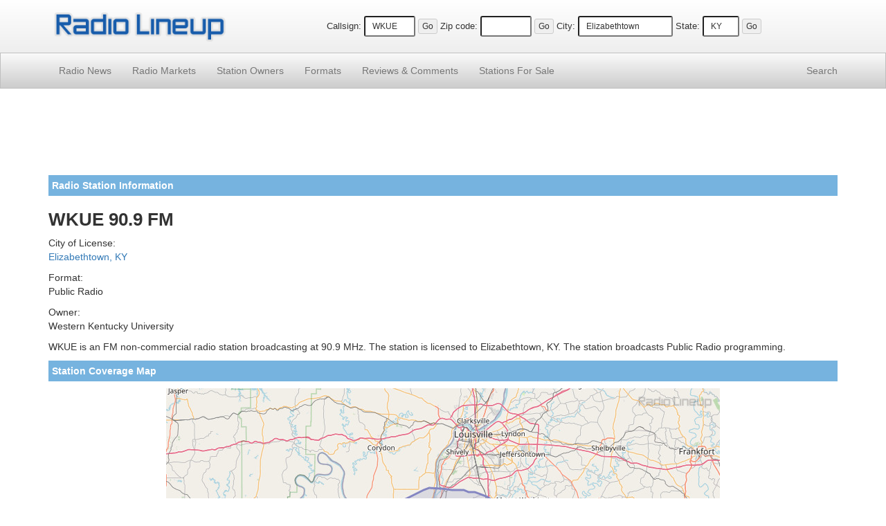

--- FILE ---
content_type: text/html; charset=utf-8
request_url: https://www.google.com/recaptcha/api2/anchor?ar=1&k=6LdsMwoTAAAAAMLUw3DWc4nbjUsgKdveWv8vNG0q&co=aHR0cHM6Ly93d3cucmFkaW9saW5ldXAuY29tOjQ0Mw..&hl=en&v=9TiwnJFHeuIw_s0wSd3fiKfN&size=normal&anchor-ms=20000&execute-ms=30000&cb=yq3yjzpif1w6
body_size: 48992
content:
<!DOCTYPE HTML><html dir="ltr" lang="en"><head><meta http-equiv="Content-Type" content="text/html; charset=UTF-8">
<meta http-equiv="X-UA-Compatible" content="IE=edge">
<title>reCAPTCHA</title>
<style type="text/css">
/* cyrillic-ext */
@font-face {
  font-family: 'Roboto';
  font-style: normal;
  font-weight: 400;
  font-stretch: 100%;
  src: url(//fonts.gstatic.com/s/roboto/v48/KFO7CnqEu92Fr1ME7kSn66aGLdTylUAMa3GUBHMdazTgWw.woff2) format('woff2');
  unicode-range: U+0460-052F, U+1C80-1C8A, U+20B4, U+2DE0-2DFF, U+A640-A69F, U+FE2E-FE2F;
}
/* cyrillic */
@font-face {
  font-family: 'Roboto';
  font-style: normal;
  font-weight: 400;
  font-stretch: 100%;
  src: url(//fonts.gstatic.com/s/roboto/v48/KFO7CnqEu92Fr1ME7kSn66aGLdTylUAMa3iUBHMdazTgWw.woff2) format('woff2');
  unicode-range: U+0301, U+0400-045F, U+0490-0491, U+04B0-04B1, U+2116;
}
/* greek-ext */
@font-face {
  font-family: 'Roboto';
  font-style: normal;
  font-weight: 400;
  font-stretch: 100%;
  src: url(//fonts.gstatic.com/s/roboto/v48/KFO7CnqEu92Fr1ME7kSn66aGLdTylUAMa3CUBHMdazTgWw.woff2) format('woff2');
  unicode-range: U+1F00-1FFF;
}
/* greek */
@font-face {
  font-family: 'Roboto';
  font-style: normal;
  font-weight: 400;
  font-stretch: 100%;
  src: url(//fonts.gstatic.com/s/roboto/v48/KFO7CnqEu92Fr1ME7kSn66aGLdTylUAMa3-UBHMdazTgWw.woff2) format('woff2');
  unicode-range: U+0370-0377, U+037A-037F, U+0384-038A, U+038C, U+038E-03A1, U+03A3-03FF;
}
/* math */
@font-face {
  font-family: 'Roboto';
  font-style: normal;
  font-weight: 400;
  font-stretch: 100%;
  src: url(//fonts.gstatic.com/s/roboto/v48/KFO7CnqEu92Fr1ME7kSn66aGLdTylUAMawCUBHMdazTgWw.woff2) format('woff2');
  unicode-range: U+0302-0303, U+0305, U+0307-0308, U+0310, U+0312, U+0315, U+031A, U+0326-0327, U+032C, U+032F-0330, U+0332-0333, U+0338, U+033A, U+0346, U+034D, U+0391-03A1, U+03A3-03A9, U+03B1-03C9, U+03D1, U+03D5-03D6, U+03F0-03F1, U+03F4-03F5, U+2016-2017, U+2034-2038, U+203C, U+2040, U+2043, U+2047, U+2050, U+2057, U+205F, U+2070-2071, U+2074-208E, U+2090-209C, U+20D0-20DC, U+20E1, U+20E5-20EF, U+2100-2112, U+2114-2115, U+2117-2121, U+2123-214F, U+2190, U+2192, U+2194-21AE, U+21B0-21E5, U+21F1-21F2, U+21F4-2211, U+2213-2214, U+2216-22FF, U+2308-230B, U+2310, U+2319, U+231C-2321, U+2336-237A, U+237C, U+2395, U+239B-23B7, U+23D0, U+23DC-23E1, U+2474-2475, U+25AF, U+25B3, U+25B7, U+25BD, U+25C1, U+25CA, U+25CC, U+25FB, U+266D-266F, U+27C0-27FF, U+2900-2AFF, U+2B0E-2B11, U+2B30-2B4C, U+2BFE, U+3030, U+FF5B, U+FF5D, U+1D400-1D7FF, U+1EE00-1EEFF;
}
/* symbols */
@font-face {
  font-family: 'Roboto';
  font-style: normal;
  font-weight: 400;
  font-stretch: 100%;
  src: url(//fonts.gstatic.com/s/roboto/v48/KFO7CnqEu92Fr1ME7kSn66aGLdTylUAMaxKUBHMdazTgWw.woff2) format('woff2');
  unicode-range: U+0001-000C, U+000E-001F, U+007F-009F, U+20DD-20E0, U+20E2-20E4, U+2150-218F, U+2190, U+2192, U+2194-2199, U+21AF, U+21E6-21F0, U+21F3, U+2218-2219, U+2299, U+22C4-22C6, U+2300-243F, U+2440-244A, U+2460-24FF, U+25A0-27BF, U+2800-28FF, U+2921-2922, U+2981, U+29BF, U+29EB, U+2B00-2BFF, U+4DC0-4DFF, U+FFF9-FFFB, U+10140-1018E, U+10190-1019C, U+101A0, U+101D0-101FD, U+102E0-102FB, U+10E60-10E7E, U+1D2C0-1D2D3, U+1D2E0-1D37F, U+1F000-1F0FF, U+1F100-1F1AD, U+1F1E6-1F1FF, U+1F30D-1F30F, U+1F315, U+1F31C, U+1F31E, U+1F320-1F32C, U+1F336, U+1F378, U+1F37D, U+1F382, U+1F393-1F39F, U+1F3A7-1F3A8, U+1F3AC-1F3AF, U+1F3C2, U+1F3C4-1F3C6, U+1F3CA-1F3CE, U+1F3D4-1F3E0, U+1F3ED, U+1F3F1-1F3F3, U+1F3F5-1F3F7, U+1F408, U+1F415, U+1F41F, U+1F426, U+1F43F, U+1F441-1F442, U+1F444, U+1F446-1F449, U+1F44C-1F44E, U+1F453, U+1F46A, U+1F47D, U+1F4A3, U+1F4B0, U+1F4B3, U+1F4B9, U+1F4BB, U+1F4BF, U+1F4C8-1F4CB, U+1F4D6, U+1F4DA, U+1F4DF, U+1F4E3-1F4E6, U+1F4EA-1F4ED, U+1F4F7, U+1F4F9-1F4FB, U+1F4FD-1F4FE, U+1F503, U+1F507-1F50B, U+1F50D, U+1F512-1F513, U+1F53E-1F54A, U+1F54F-1F5FA, U+1F610, U+1F650-1F67F, U+1F687, U+1F68D, U+1F691, U+1F694, U+1F698, U+1F6AD, U+1F6B2, U+1F6B9-1F6BA, U+1F6BC, U+1F6C6-1F6CF, U+1F6D3-1F6D7, U+1F6E0-1F6EA, U+1F6F0-1F6F3, U+1F6F7-1F6FC, U+1F700-1F7FF, U+1F800-1F80B, U+1F810-1F847, U+1F850-1F859, U+1F860-1F887, U+1F890-1F8AD, U+1F8B0-1F8BB, U+1F8C0-1F8C1, U+1F900-1F90B, U+1F93B, U+1F946, U+1F984, U+1F996, U+1F9E9, U+1FA00-1FA6F, U+1FA70-1FA7C, U+1FA80-1FA89, U+1FA8F-1FAC6, U+1FACE-1FADC, U+1FADF-1FAE9, U+1FAF0-1FAF8, U+1FB00-1FBFF;
}
/* vietnamese */
@font-face {
  font-family: 'Roboto';
  font-style: normal;
  font-weight: 400;
  font-stretch: 100%;
  src: url(//fonts.gstatic.com/s/roboto/v48/KFO7CnqEu92Fr1ME7kSn66aGLdTylUAMa3OUBHMdazTgWw.woff2) format('woff2');
  unicode-range: U+0102-0103, U+0110-0111, U+0128-0129, U+0168-0169, U+01A0-01A1, U+01AF-01B0, U+0300-0301, U+0303-0304, U+0308-0309, U+0323, U+0329, U+1EA0-1EF9, U+20AB;
}
/* latin-ext */
@font-face {
  font-family: 'Roboto';
  font-style: normal;
  font-weight: 400;
  font-stretch: 100%;
  src: url(//fonts.gstatic.com/s/roboto/v48/KFO7CnqEu92Fr1ME7kSn66aGLdTylUAMa3KUBHMdazTgWw.woff2) format('woff2');
  unicode-range: U+0100-02BA, U+02BD-02C5, U+02C7-02CC, U+02CE-02D7, U+02DD-02FF, U+0304, U+0308, U+0329, U+1D00-1DBF, U+1E00-1E9F, U+1EF2-1EFF, U+2020, U+20A0-20AB, U+20AD-20C0, U+2113, U+2C60-2C7F, U+A720-A7FF;
}
/* latin */
@font-face {
  font-family: 'Roboto';
  font-style: normal;
  font-weight: 400;
  font-stretch: 100%;
  src: url(//fonts.gstatic.com/s/roboto/v48/KFO7CnqEu92Fr1ME7kSn66aGLdTylUAMa3yUBHMdazQ.woff2) format('woff2');
  unicode-range: U+0000-00FF, U+0131, U+0152-0153, U+02BB-02BC, U+02C6, U+02DA, U+02DC, U+0304, U+0308, U+0329, U+2000-206F, U+20AC, U+2122, U+2191, U+2193, U+2212, U+2215, U+FEFF, U+FFFD;
}
/* cyrillic-ext */
@font-face {
  font-family: 'Roboto';
  font-style: normal;
  font-weight: 500;
  font-stretch: 100%;
  src: url(//fonts.gstatic.com/s/roboto/v48/KFO7CnqEu92Fr1ME7kSn66aGLdTylUAMa3GUBHMdazTgWw.woff2) format('woff2');
  unicode-range: U+0460-052F, U+1C80-1C8A, U+20B4, U+2DE0-2DFF, U+A640-A69F, U+FE2E-FE2F;
}
/* cyrillic */
@font-face {
  font-family: 'Roboto';
  font-style: normal;
  font-weight: 500;
  font-stretch: 100%;
  src: url(//fonts.gstatic.com/s/roboto/v48/KFO7CnqEu92Fr1ME7kSn66aGLdTylUAMa3iUBHMdazTgWw.woff2) format('woff2');
  unicode-range: U+0301, U+0400-045F, U+0490-0491, U+04B0-04B1, U+2116;
}
/* greek-ext */
@font-face {
  font-family: 'Roboto';
  font-style: normal;
  font-weight: 500;
  font-stretch: 100%;
  src: url(//fonts.gstatic.com/s/roboto/v48/KFO7CnqEu92Fr1ME7kSn66aGLdTylUAMa3CUBHMdazTgWw.woff2) format('woff2');
  unicode-range: U+1F00-1FFF;
}
/* greek */
@font-face {
  font-family: 'Roboto';
  font-style: normal;
  font-weight: 500;
  font-stretch: 100%;
  src: url(//fonts.gstatic.com/s/roboto/v48/KFO7CnqEu92Fr1ME7kSn66aGLdTylUAMa3-UBHMdazTgWw.woff2) format('woff2');
  unicode-range: U+0370-0377, U+037A-037F, U+0384-038A, U+038C, U+038E-03A1, U+03A3-03FF;
}
/* math */
@font-face {
  font-family: 'Roboto';
  font-style: normal;
  font-weight: 500;
  font-stretch: 100%;
  src: url(//fonts.gstatic.com/s/roboto/v48/KFO7CnqEu92Fr1ME7kSn66aGLdTylUAMawCUBHMdazTgWw.woff2) format('woff2');
  unicode-range: U+0302-0303, U+0305, U+0307-0308, U+0310, U+0312, U+0315, U+031A, U+0326-0327, U+032C, U+032F-0330, U+0332-0333, U+0338, U+033A, U+0346, U+034D, U+0391-03A1, U+03A3-03A9, U+03B1-03C9, U+03D1, U+03D5-03D6, U+03F0-03F1, U+03F4-03F5, U+2016-2017, U+2034-2038, U+203C, U+2040, U+2043, U+2047, U+2050, U+2057, U+205F, U+2070-2071, U+2074-208E, U+2090-209C, U+20D0-20DC, U+20E1, U+20E5-20EF, U+2100-2112, U+2114-2115, U+2117-2121, U+2123-214F, U+2190, U+2192, U+2194-21AE, U+21B0-21E5, U+21F1-21F2, U+21F4-2211, U+2213-2214, U+2216-22FF, U+2308-230B, U+2310, U+2319, U+231C-2321, U+2336-237A, U+237C, U+2395, U+239B-23B7, U+23D0, U+23DC-23E1, U+2474-2475, U+25AF, U+25B3, U+25B7, U+25BD, U+25C1, U+25CA, U+25CC, U+25FB, U+266D-266F, U+27C0-27FF, U+2900-2AFF, U+2B0E-2B11, U+2B30-2B4C, U+2BFE, U+3030, U+FF5B, U+FF5D, U+1D400-1D7FF, U+1EE00-1EEFF;
}
/* symbols */
@font-face {
  font-family: 'Roboto';
  font-style: normal;
  font-weight: 500;
  font-stretch: 100%;
  src: url(//fonts.gstatic.com/s/roboto/v48/KFO7CnqEu92Fr1ME7kSn66aGLdTylUAMaxKUBHMdazTgWw.woff2) format('woff2');
  unicode-range: U+0001-000C, U+000E-001F, U+007F-009F, U+20DD-20E0, U+20E2-20E4, U+2150-218F, U+2190, U+2192, U+2194-2199, U+21AF, U+21E6-21F0, U+21F3, U+2218-2219, U+2299, U+22C4-22C6, U+2300-243F, U+2440-244A, U+2460-24FF, U+25A0-27BF, U+2800-28FF, U+2921-2922, U+2981, U+29BF, U+29EB, U+2B00-2BFF, U+4DC0-4DFF, U+FFF9-FFFB, U+10140-1018E, U+10190-1019C, U+101A0, U+101D0-101FD, U+102E0-102FB, U+10E60-10E7E, U+1D2C0-1D2D3, U+1D2E0-1D37F, U+1F000-1F0FF, U+1F100-1F1AD, U+1F1E6-1F1FF, U+1F30D-1F30F, U+1F315, U+1F31C, U+1F31E, U+1F320-1F32C, U+1F336, U+1F378, U+1F37D, U+1F382, U+1F393-1F39F, U+1F3A7-1F3A8, U+1F3AC-1F3AF, U+1F3C2, U+1F3C4-1F3C6, U+1F3CA-1F3CE, U+1F3D4-1F3E0, U+1F3ED, U+1F3F1-1F3F3, U+1F3F5-1F3F7, U+1F408, U+1F415, U+1F41F, U+1F426, U+1F43F, U+1F441-1F442, U+1F444, U+1F446-1F449, U+1F44C-1F44E, U+1F453, U+1F46A, U+1F47D, U+1F4A3, U+1F4B0, U+1F4B3, U+1F4B9, U+1F4BB, U+1F4BF, U+1F4C8-1F4CB, U+1F4D6, U+1F4DA, U+1F4DF, U+1F4E3-1F4E6, U+1F4EA-1F4ED, U+1F4F7, U+1F4F9-1F4FB, U+1F4FD-1F4FE, U+1F503, U+1F507-1F50B, U+1F50D, U+1F512-1F513, U+1F53E-1F54A, U+1F54F-1F5FA, U+1F610, U+1F650-1F67F, U+1F687, U+1F68D, U+1F691, U+1F694, U+1F698, U+1F6AD, U+1F6B2, U+1F6B9-1F6BA, U+1F6BC, U+1F6C6-1F6CF, U+1F6D3-1F6D7, U+1F6E0-1F6EA, U+1F6F0-1F6F3, U+1F6F7-1F6FC, U+1F700-1F7FF, U+1F800-1F80B, U+1F810-1F847, U+1F850-1F859, U+1F860-1F887, U+1F890-1F8AD, U+1F8B0-1F8BB, U+1F8C0-1F8C1, U+1F900-1F90B, U+1F93B, U+1F946, U+1F984, U+1F996, U+1F9E9, U+1FA00-1FA6F, U+1FA70-1FA7C, U+1FA80-1FA89, U+1FA8F-1FAC6, U+1FACE-1FADC, U+1FADF-1FAE9, U+1FAF0-1FAF8, U+1FB00-1FBFF;
}
/* vietnamese */
@font-face {
  font-family: 'Roboto';
  font-style: normal;
  font-weight: 500;
  font-stretch: 100%;
  src: url(//fonts.gstatic.com/s/roboto/v48/KFO7CnqEu92Fr1ME7kSn66aGLdTylUAMa3OUBHMdazTgWw.woff2) format('woff2');
  unicode-range: U+0102-0103, U+0110-0111, U+0128-0129, U+0168-0169, U+01A0-01A1, U+01AF-01B0, U+0300-0301, U+0303-0304, U+0308-0309, U+0323, U+0329, U+1EA0-1EF9, U+20AB;
}
/* latin-ext */
@font-face {
  font-family: 'Roboto';
  font-style: normal;
  font-weight: 500;
  font-stretch: 100%;
  src: url(//fonts.gstatic.com/s/roboto/v48/KFO7CnqEu92Fr1ME7kSn66aGLdTylUAMa3KUBHMdazTgWw.woff2) format('woff2');
  unicode-range: U+0100-02BA, U+02BD-02C5, U+02C7-02CC, U+02CE-02D7, U+02DD-02FF, U+0304, U+0308, U+0329, U+1D00-1DBF, U+1E00-1E9F, U+1EF2-1EFF, U+2020, U+20A0-20AB, U+20AD-20C0, U+2113, U+2C60-2C7F, U+A720-A7FF;
}
/* latin */
@font-face {
  font-family: 'Roboto';
  font-style: normal;
  font-weight: 500;
  font-stretch: 100%;
  src: url(//fonts.gstatic.com/s/roboto/v48/KFO7CnqEu92Fr1ME7kSn66aGLdTylUAMa3yUBHMdazQ.woff2) format('woff2');
  unicode-range: U+0000-00FF, U+0131, U+0152-0153, U+02BB-02BC, U+02C6, U+02DA, U+02DC, U+0304, U+0308, U+0329, U+2000-206F, U+20AC, U+2122, U+2191, U+2193, U+2212, U+2215, U+FEFF, U+FFFD;
}
/* cyrillic-ext */
@font-face {
  font-family: 'Roboto';
  font-style: normal;
  font-weight: 900;
  font-stretch: 100%;
  src: url(//fonts.gstatic.com/s/roboto/v48/KFO7CnqEu92Fr1ME7kSn66aGLdTylUAMa3GUBHMdazTgWw.woff2) format('woff2');
  unicode-range: U+0460-052F, U+1C80-1C8A, U+20B4, U+2DE0-2DFF, U+A640-A69F, U+FE2E-FE2F;
}
/* cyrillic */
@font-face {
  font-family: 'Roboto';
  font-style: normal;
  font-weight: 900;
  font-stretch: 100%;
  src: url(//fonts.gstatic.com/s/roboto/v48/KFO7CnqEu92Fr1ME7kSn66aGLdTylUAMa3iUBHMdazTgWw.woff2) format('woff2');
  unicode-range: U+0301, U+0400-045F, U+0490-0491, U+04B0-04B1, U+2116;
}
/* greek-ext */
@font-face {
  font-family: 'Roboto';
  font-style: normal;
  font-weight: 900;
  font-stretch: 100%;
  src: url(//fonts.gstatic.com/s/roboto/v48/KFO7CnqEu92Fr1ME7kSn66aGLdTylUAMa3CUBHMdazTgWw.woff2) format('woff2');
  unicode-range: U+1F00-1FFF;
}
/* greek */
@font-face {
  font-family: 'Roboto';
  font-style: normal;
  font-weight: 900;
  font-stretch: 100%;
  src: url(//fonts.gstatic.com/s/roboto/v48/KFO7CnqEu92Fr1ME7kSn66aGLdTylUAMa3-UBHMdazTgWw.woff2) format('woff2');
  unicode-range: U+0370-0377, U+037A-037F, U+0384-038A, U+038C, U+038E-03A1, U+03A3-03FF;
}
/* math */
@font-face {
  font-family: 'Roboto';
  font-style: normal;
  font-weight: 900;
  font-stretch: 100%;
  src: url(//fonts.gstatic.com/s/roboto/v48/KFO7CnqEu92Fr1ME7kSn66aGLdTylUAMawCUBHMdazTgWw.woff2) format('woff2');
  unicode-range: U+0302-0303, U+0305, U+0307-0308, U+0310, U+0312, U+0315, U+031A, U+0326-0327, U+032C, U+032F-0330, U+0332-0333, U+0338, U+033A, U+0346, U+034D, U+0391-03A1, U+03A3-03A9, U+03B1-03C9, U+03D1, U+03D5-03D6, U+03F0-03F1, U+03F4-03F5, U+2016-2017, U+2034-2038, U+203C, U+2040, U+2043, U+2047, U+2050, U+2057, U+205F, U+2070-2071, U+2074-208E, U+2090-209C, U+20D0-20DC, U+20E1, U+20E5-20EF, U+2100-2112, U+2114-2115, U+2117-2121, U+2123-214F, U+2190, U+2192, U+2194-21AE, U+21B0-21E5, U+21F1-21F2, U+21F4-2211, U+2213-2214, U+2216-22FF, U+2308-230B, U+2310, U+2319, U+231C-2321, U+2336-237A, U+237C, U+2395, U+239B-23B7, U+23D0, U+23DC-23E1, U+2474-2475, U+25AF, U+25B3, U+25B7, U+25BD, U+25C1, U+25CA, U+25CC, U+25FB, U+266D-266F, U+27C0-27FF, U+2900-2AFF, U+2B0E-2B11, U+2B30-2B4C, U+2BFE, U+3030, U+FF5B, U+FF5D, U+1D400-1D7FF, U+1EE00-1EEFF;
}
/* symbols */
@font-face {
  font-family: 'Roboto';
  font-style: normal;
  font-weight: 900;
  font-stretch: 100%;
  src: url(//fonts.gstatic.com/s/roboto/v48/KFO7CnqEu92Fr1ME7kSn66aGLdTylUAMaxKUBHMdazTgWw.woff2) format('woff2');
  unicode-range: U+0001-000C, U+000E-001F, U+007F-009F, U+20DD-20E0, U+20E2-20E4, U+2150-218F, U+2190, U+2192, U+2194-2199, U+21AF, U+21E6-21F0, U+21F3, U+2218-2219, U+2299, U+22C4-22C6, U+2300-243F, U+2440-244A, U+2460-24FF, U+25A0-27BF, U+2800-28FF, U+2921-2922, U+2981, U+29BF, U+29EB, U+2B00-2BFF, U+4DC0-4DFF, U+FFF9-FFFB, U+10140-1018E, U+10190-1019C, U+101A0, U+101D0-101FD, U+102E0-102FB, U+10E60-10E7E, U+1D2C0-1D2D3, U+1D2E0-1D37F, U+1F000-1F0FF, U+1F100-1F1AD, U+1F1E6-1F1FF, U+1F30D-1F30F, U+1F315, U+1F31C, U+1F31E, U+1F320-1F32C, U+1F336, U+1F378, U+1F37D, U+1F382, U+1F393-1F39F, U+1F3A7-1F3A8, U+1F3AC-1F3AF, U+1F3C2, U+1F3C4-1F3C6, U+1F3CA-1F3CE, U+1F3D4-1F3E0, U+1F3ED, U+1F3F1-1F3F3, U+1F3F5-1F3F7, U+1F408, U+1F415, U+1F41F, U+1F426, U+1F43F, U+1F441-1F442, U+1F444, U+1F446-1F449, U+1F44C-1F44E, U+1F453, U+1F46A, U+1F47D, U+1F4A3, U+1F4B0, U+1F4B3, U+1F4B9, U+1F4BB, U+1F4BF, U+1F4C8-1F4CB, U+1F4D6, U+1F4DA, U+1F4DF, U+1F4E3-1F4E6, U+1F4EA-1F4ED, U+1F4F7, U+1F4F9-1F4FB, U+1F4FD-1F4FE, U+1F503, U+1F507-1F50B, U+1F50D, U+1F512-1F513, U+1F53E-1F54A, U+1F54F-1F5FA, U+1F610, U+1F650-1F67F, U+1F687, U+1F68D, U+1F691, U+1F694, U+1F698, U+1F6AD, U+1F6B2, U+1F6B9-1F6BA, U+1F6BC, U+1F6C6-1F6CF, U+1F6D3-1F6D7, U+1F6E0-1F6EA, U+1F6F0-1F6F3, U+1F6F7-1F6FC, U+1F700-1F7FF, U+1F800-1F80B, U+1F810-1F847, U+1F850-1F859, U+1F860-1F887, U+1F890-1F8AD, U+1F8B0-1F8BB, U+1F8C0-1F8C1, U+1F900-1F90B, U+1F93B, U+1F946, U+1F984, U+1F996, U+1F9E9, U+1FA00-1FA6F, U+1FA70-1FA7C, U+1FA80-1FA89, U+1FA8F-1FAC6, U+1FACE-1FADC, U+1FADF-1FAE9, U+1FAF0-1FAF8, U+1FB00-1FBFF;
}
/* vietnamese */
@font-face {
  font-family: 'Roboto';
  font-style: normal;
  font-weight: 900;
  font-stretch: 100%;
  src: url(//fonts.gstatic.com/s/roboto/v48/KFO7CnqEu92Fr1ME7kSn66aGLdTylUAMa3OUBHMdazTgWw.woff2) format('woff2');
  unicode-range: U+0102-0103, U+0110-0111, U+0128-0129, U+0168-0169, U+01A0-01A1, U+01AF-01B0, U+0300-0301, U+0303-0304, U+0308-0309, U+0323, U+0329, U+1EA0-1EF9, U+20AB;
}
/* latin-ext */
@font-face {
  font-family: 'Roboto';
  font-style: normal;
  font-weight: 900;
  font-stretch: 100%;
  src: url(//fonts.gstatic.com/s/roboto/v48/KFO7CnqEu92Fr1ME7kSn66aGLdTylUAMa3KUBHMdazTgWw.woff2) format('woff2');
  unicode-range: U+0100-02BA, U+02BD-02C5, U+02C7-02CC, U+02CE-02D7, U+02DD-02FF, U+0304, U+0308, U+0329, U+1D00-1DBF, U+1E00-1E9F, U+1EF2-1EFF, U+2020, U+20A0-20AB, U+20AD-20C0, U+2113, U+2C60-2C7F, U+A720-A7FF;
}
/* latin */
@font-face {
  font-family: 'Roboto';
  font-style: normal;
  font-weight: 900;
  font-stretch: 100%;
  src: url(//fonts.gstatic.com/s/roboto/v48/KFO7CnqEu92Fr1ME7kSn66aGLdTylUAMa3yUBHMdazQ.woff2) format('woff2');
  unicode-range: U+0000-00FF, U+0131, U+0152-0153, U+02BB-02BC, U+02C6, U+02DA, U+02DC, U+0304, U+0308, U+0329, U+2000-206F, U+20AC, U+2122, U+2191, U+2193, U+2212, U+2215, U+FEFF, U+FFFD;
}

</style>
<link rel="stylesheet" type="text/css" href="https://www.gstatic.com/recaptcha/releases/9TiwnJFHeuIw_s0wSd3fiKfN/styles__ltr.css">
<script nonce="d7D_nYbsQV4EebMtTdq0aA" type="text/javascript">window['__recaptcha_api'] = 'https://www.google.com/recaptcha/api2/';</script>
<script type="text/javascript" src="https://www.gstatic.com/recaptcha/releases/9TiwnJFHeuIw_s0wSd3fiKfN/recaptcha__en.js" nonce="d7D_nYbsQV4EebMtTdq0aA">
      
    </script></head>
<body><div id="rc-anchor-alert" class="rc-anchor-alert"></div>
<input type="hidden" id="recaptcha-token" value="[base64]">
<script type="text/javascript" nonce="d7D_nYbsQV4EebMtTdq0aA">
      recaptcha.anchor.Main.init("[\x22ainput\x22,[\x22bgdata\x22,\x22\x22,\[base64]/[base64]/[base64]/[base64]/cjw8ejpyPj4+eil9Y2F0Y2gobCl7dGhyb3cgbDt9fSxIPWZ1bmN0aW9uKHcsdCx6KXtpZih3PT0xOTR8fHc9PTIwOCl0LnZbd10/dC52W3ddLmNvbmNhdCh6KTp0LnZbd109b2Yoeix0KTtlbHNle2lmKHQuYkImJnchPTMxNylyZXR1cm47dz09NjZ8fHc9PTEyMnx8dz09NDcwfHx3PT00NHx8dz09NDE2fHx3PT0zOTd8fHc9PTQyMXx8dz09Njh8fHc9PTcwfHx3PT0xODQ/[base64]/[base64]/[base64]/bmV3IGRbVl0oSlswXSk6cD09Mj9uZXcgZFtWXShKWzBdLEpbMV0pOnA9PTM/bmV3IGRbVl0oSlswXSxKWzFdLEpbMl0pOnA9PTQ/[base64]/[base64]/[base64]/[base64]\x22,\[base64]\x22,\x22G8KUw5twCcKBEcOdOTwrw7DDtcKLw6LDhXbDmA/[base64]/PcKNIMOcwpjDg0/CjkLCqcKgGkgLw75YC2PDvMOlSsOtw5bDrVLCtsKVw4Y8T2B0w5zCjcOcwo0jw5XDgk/DmCfDpUMpw6bDn8KQw4/[base64]/[base64]/[base64]/DgMOKwrrCn8K7wrJnwrPDtRwjQHjDiCjCnk4uU0TDvCoLwrfCuwItDcO7D1phZsKPwrjDssOew6LDsUEvT8KCC8KoM8Olw6cxIcK6EMKnwqrDnm7Ct8OcwrFIwofCpQE3FnTCrsO7wpl0Jl0/w5RGw4k7QsKYw7DCgWoow5YGPi7DnsK+w7x0w6fDgsKXYMKbWyZ1LjtwcMOuwp/Ch8KDUQBsw6kPw47DoMOVw4Ezw7jDigk+w4HCkRHCnUXCiMKywrkEwofCvcOfwr8Lw6/Dj8OJw5LDs8OqQ8OEOXrDvUYBwp/ClcK6wrV8wrDDi8OPw6IpFhTDv8O8w6kzwrdwwrHCmBNHw60wwo7DmXhjwoZUCl/ChsKEw6EKL3w+wofClMO0K0BJPMK7w4UHw4J+cRJVZcOfwrcJDkB+TRQgwqNQV8Oow7xcwr0Yw4PCsMK3w4BrMsKhTnLDv8Oow63CqMKDw7p/FcO5bcOrw5rCkiZEG8KEw4DDjsKdwpc6wpzDhS8vfsK/[base64]/[base64]/DrsONw6PDjMKRw7TCucOgA8KWXC8jIkzCtMKPw6IKFMO/w4bDljzCncOmwpjClcOIwrbCq8Kmw5fClMO4woQ8w6E1w6jCicKCYGPDs8KbLhNdw5AJJh0yw6LDnXTCjUrDlcOSw5Y0WFrCrDNkw7HCklLCvsKBU8KHYMKJJTzCm8KkanTDi3YXU8K/[base64]/[base64]/w43CqsKaQ8OFw4vDk8K6wpTDi8K/wr7DgcKdw7jDiMOmHTVebhYpwqDCkjZIdsKBJsOFJ8KYw44vwovDixpRwpcJwqtNwphITUhwwosUTUdsAcK9BsOpYzEsw6HDj8Otw4/Dphw/WcOMUBjCk8OUH8K7fF3CrMOyw54RNsOhccK0w6AGdMOKNcKdw6E0wpVjwrzDjsO6wrjCsS3Cs8KLw7VzYMKREMKZI8K1dmfDlsKFFlZVTA0vw7dLwo/DtMO9woIQw6DCkAsrw6nCt8OBwojDjMO+wofCmMKpN8KdF8KyQlwSSMODG8K+C8Kuw5Uwwqs5ZjoufcK4w6k2V8O0w6/Dl8Oqw5c7HR7Cv8OwLsOjwpTDvn3ChWoJwpEfwrFvwrckLsOSWcK3w5U7QXjDt1zCjU/CscOpfhJmFREew7rDr19UKMKNwphcwqcawpPDs3jDrMOyDcKhRMKKPsOFwoo4wp0Yd2QBaEV7w4A7w70cw542ZAbCkMOycMOhw55bwrrCisO/[base64]/[base64]/XMOkwpDCusO8BcORIsO4wpxZfxrCjMKGPcOYRsKMOis1woZfwqkXZsOKwpfCt8O3wqd4UMKUajQgw5AVw5DDlWfDvMKFwoEowpbDgsKoBcK5L8KXQw91w6R7NijDmcK1J1RDw57Cl8KNdsO3ek/CnWTCnGBWYcKRE8K6Q8OFVMKKWMOQYsO3w5bDlE7DsAHDlsORPEDCpQTCmcK4X8O4wpXDssOiwrJ4w5DDvD5UH2PDqcKawpzDtx/DqsKewqkHJMO+BsOBcsKmw4I0w4vDgGzCq3/CviPCng7DlR3CpcOKwqhJwqfClcOkwrVhwoxlwp0pwoYzw7HDhcKzUQ/[base64]/w6RTJcKaUMK5wo5LK8Kgw5zCiMODdA/Dq2rDgVtpw7cBVE9AdjHDn0bCl8OrLgpJw6gywp1qw7bDocOnw7IjAcKgw5ZswrQVwpnCmg3DnV/CmcKaw57DnXXCrsOKw4nCpQfDnMODU8K9YCLCuWnDkGPDtsKRIl5Lwr3Dj8OYw5BmRwtCwq3DtVzDncKEJzXCu8Oaw4vClcKZwrLCosKcwpIRwoPCgH3Cgy/CgXXDrsK8GBLDjcKvLsOtS8K6OwZtwpjCtXDDgUklwpPCjsOcwp9KG8KaDRZWE8K0w5MQwrjCm8OZBMK5bDF8w6XDm2/DrxAQDiPClsOkw4t9wppwwrrCg2vClcOfYsOSwpYmLMOZAMKBw5bDgEVnEcO2S33ChA7Dkhw1ZMOKw6XDsH0GQMKYwodoDMOGBjDCpMKfMcKLYsK5Ez7Ci8ORLcOOI1s1YFTDvMKTHMKYwpBHO2Vmwo8pS8K6w73DhcOJNMKPwoZccF3DjhXChHN5ecKkB8O/w6DDggjCucKCMcOeJnfDoMKCORpJfiLCtXLCpMOAw5DCtC7DgV88wo5OREV/BF0yccK2wq/DuhnCrTjDusOowrc2wp1qwpo5PcO4acODw41aLhU4SVbDnXQVf8OVwoh/wqrCh8OnWMK9wp3ChcOpwqfCkMOyLsKrwoF8dsONwq/CisOgwqTDtMONw7kWVMKdfMOowpXDl8KNw7F5wonDtsOZbzgOHxB4w7hRTCFOw5gDwqovXUPDgcOyw7hzw5IAZibDgcO8FhXDngUMw6nDmcKHUQrDsyIRwqPDvsOjw6zDjsKVwrVIwr8OKGg+AcOAw5nDnC7CkGtzfSzDhcOkZMOvwqPDksKrw4/DvMKJw5LDi1RnwoRUJ8KtSsOWw7fChmIVwo0IYMKOcMOgw7/DiMOSwoN3H8KrwoEWLsKeXFQHw6DCt8OLwrfDuDYESFNSbcKmw5zDgCdQw5sWTMKswodGQ8Kjw5nDs3kMwqUkwrNzwqwLwr3CjhzCosKUHDnCjmHDqcO/PRnCucKaZkDDucKoJR1Uw7vClyfDucOQc8OBcjvCvsOUw7nDtMKBw5/DoWAjLiRQeMOxNHVdw6Z6YMOow4BRNWg4w4PCv05SL2FHw6PDosO6NMOlw7dqw711w4MdwpTDnWxNIS9ZCi16JkvDt8O3AQMiJ17DjF3Dil/DosKFJBloH1YPT8OGwoXChn5ePTgcw5PCo8O9eMKuwqModMO5ZwcUOVfCgMKnCivDlzZmUsKuw77CuMKuVMKuKMOPCSHDisOfwr/DsD3DtSBFdMKiw6HDncOZw6UDw6gsw5nCjG3DkSpVKsORwp/[base64]/Dn8KQw7nDuXg0JMOLX8K1wqstwoXClsKafjE2wpfCvcOMwpdwYXrCn8Ozw5hVw5vDncOMe8OXDiN0wrjDpsOhw4FGw4HCumPDmxIpb8KDwoIEN2oKAcKtccOwwpXChcKswr7Dl8Kzw7c3woPDsMO6R8OhEsOUMS/CgMKrw75bwrsQw40WSxvDoDHCgAArGsKdLGXDn8K8KMKGc1PCm8OCPMO4VkbCvcObeh/DgTTDs8OlTMKLOjLDucKlZ20bSXt+UMOqYzlQw4J6XcKBw4Ziw5fCkFw7wq7Dm8KewoHCssKSCsK5cTgaERQNUSbDqMO9GXRYKsKVXkDCssK8w53Dqmctw6rDisORWgtdw64SacOPJsKLR27CgMKwwqxuMVfDp8KUNcKyw45gwpfCgS/DpkDDsFsMw7QVwp3CicOXwrAUdW/DoMOCwo/CpBV0w6LDrsKsA8KEwofDiS/Dl8OAwrbCnsKhwq7Dp8OPwqjDr3XDl8Oqw71MfDlDwpLCu8OTwqjDuRs6HRXCr3tOYcKiN8OCw7zCjcKwwqBrwq4RKMOGUXDDiX7DnE/DmcKKO8O3w5pEMcOjYMOnwr/CssOiG8OCXsKgw6nCokoUAcK0bGzCpUXDrWPDvkI3w4gAA1PDp8KjwobDosK/[base64]/DscKDwrUobMOwTcOGw7XCuMKPwpJ5w7bDqMKnMMK9wr/Cv1fCnixMUMOqLhfCk2rCiQQGYXLDvsKzw7ITwoB6BMOYQwPDnMOrw53DusOoQErDj8O1woBAwrZTDkFIBsO7ZS5cwqzCv8OdTCsqYEdCR8K7VMOuAiHCsxItdcOsOMOdQHAWw5vDvcKzQcOZw45BU13CoVQgeB/DgcKIw5PDhgDDhw/DgE/CuMO7KBB2c8KxSiMxw4kZwrrCt8OnGsKaEsKPfjtcworCn3FMF8OIw4fCkMKlc8KLwpTDq8OMRlUmB8OfOsOyw7bCvHjDocKgbSvClMOdTCvDrMOcSRgfwrFpwoQmwpDCs3/Dl8O2wowqXsOTSsOLGsK2H8ORHcOSO8K9EcKhw7ZBwqo+w4A8wodaQsKNTknCtsK/[base64]/CuDnCt8K7SX7CucOPdsOnw7TCscK8w5DDrcKxwp3CsmZ6wqQvDcKgw60xwpdzwpHCtAzDjsOEUCfCk8OTMV7DssOQVV4iD8Obb8KIw5TCqsOsw7TDhlgJIUrDp8KlwrN8wqbDoG/[base64]/Di1LCncKnH1weT8Kjw7zDpgc+ZkTDusK9TsKWw7vChCzDtsOQaMOCGX0WUsOna8KjRyFqHcOic8Kpw4LCtcKCwpPCvihWw4cEw4PDlMKIe8KZc8ObTsOZM8OpJMKsw6vCoD7Cv0/Dly17L8Kjwp/[base64]/wp5ew5bCtRI2YSV/[base64]/DgkjCiSjCqk/[base64]/Dp8KkfcKLJGt8WcKQUXM2dHbCh8OCw6kqwpzCqxnDncKyJMKIw5c/[base64]/L8Oiwr/Dm8KRw4jCmGnCuMOVwoDDvsK8w6BPYGsZwq7CmHvDisKET2V5f8OocApTw5PDgcO4w57CjChZwoYzwoZvwpbDvcO+CFRxw5fDi8OxacOrw41BFnTCosOwMTwew6ggbcK/[base64]/GMOMwpIHwoPClTLCu3h5eSjCscKJZGLCvC8CBFTDgnAOwq4cF8O+aU/CpXR/wp0vwrLCljTDjcOEw5pTw5ouw64DVhLDl8OFwoNbfUxFwoLCgSvCocOtAMO3f8OjwrrClgt3HRc6VhHDmHDDpArDkFPDhG47QQwfZMOaNRPCvz7CkSnDgcOPw4DDpcO/NcKtwqEWOMOObMObwpDDmnnCiBMdP8KHwqccM3pNcU0NPsOnGmTDssOUw5cSw7JswpBRDRTDgx3Cr8OpwozCiEQMw6HCsFh3w6HDmhjDlSw+NR/[base64]/[base64]/[base64]/DqBHCvzzCnMOLIsKLJ3jDjcOxwpLDrxVew47CvsKFw4TCgsOXBMKlN1sOJcKfw7g7HhTCuwbCl3bDnsK6EgIQwr9wVid0Q8KkwoPCk8OyS0zDjA4hd39dHEHChmEMAmXDr1rDtQcmA27Ct8OAwozDmMKcwr/CoToUw4jCi8Kmwp1gO8OTBMKOwpEzwpclw5vCuMKWwq4cGnVUfcKtDD4+w6hXwpxJbjRaYBDCrlLCosKIwr8/Kz8Mw4XCl8OIw5gxw7HCmsOCwpQRRcOTXGXDiQkkcW/DhVXDr8OiwqIUwolSP3dXwrLCuCFIUX9gZMOpw6bDgQPDj8ONNcOkCh9oT3/CnmbCn8Osw6LCogvCoMKZL8KDw7QDw57DssOQw5JeHsO6H8K+wrTCgTNgIybDhizCgm3DmMKNWsKsNzUJw6ZoPHLDtcKBYMKGw4x2wr8mw5BCwp7DqMKKwpfDnjkSNC3DgsOtw7fDosOswoTDqjBOwrt7w7jCrFPCrcOfLsK/wrjDjcKuT8O2dVcCDcKzwrzClArDlMOlfMKLw5tXwq8Vwp7DgMOVw6TDlGPCucOhMsKuwqbCo8KGZsOHwrsjw7IewrFOHsKOwp43wo8wbVrCi3PDocOSfcOMw53CqmDCigZ3X1/DjcODwqfDisO+w7bCs8OQwqjCqBXCtkgjwqBfw43Dv8KYwr/[base64]/wogJwphjKDnDpsOUwr/CqMKvSDjDv8O2w6rDrGw+w7EAwq8uw4JcNSxhw73DqcK3BApMw4l7TxRvecK9SsO4w7QQT2rCu8OpfXvCvUYjLMOnfVPCl8OiX8K+WDg6X03Dq8KJQ1Fow4/CkVHCvMOcJQHDg8KFM05kw6tzwroewrQowplzTMOKC0TCk8K3KcODb0VEwonDmSfCiMOiw7dzw5UEWMOxw6ozw6Z2wr7CpsOgwrcsAV0tw7TDjMK2VsK+VDfCsWtiwofChcKbw44cPQBqw77Dl8O+aAtlwq/Du8O6bMO2w6LDsCV5dRrDp8OTdMOtw4rDuznCr8ObwpfCv8O1awJSU8KawqoIworCrsKswrvCoynDk8KqwqsAesOFw7JdEMKDw49ZL8K1CMKnw7NXDcKcaMOuwrXDhV0fw6dTwoI3wrMAGcOywop4w6MZw7JEwrjCscKWwqFzPUrDqMOBw6kyUcKGw6YZwpktw6/DqmvCpnkhwqLCk8K2w6g/w79ANsKSGMOlw7bDqi/[base64]/CrCcxwrjChioRCBc6UCZxfhhGw79iacKNHMOzBzTCv3rCk8OXwqxLEx7Ch3dfwrrDucKVwrrDssKfw5fDvMOTw7dcwqnCpjTCv8KNSsOdw5xMw5dcwrtoK8OxcGXDlzh1w4TCi8OGRUbCpRgdwo8rAMKpw6/DsxDCtsK4aizDnMKWZX/DjsOfNCTChx3Dmz0/[base64]/w5TCsyLDtcKRT0gZw4xBIsO3wo8Hw5TDoWXDlzMCXMOcwoU6H8Kmb1fCqAlNw7LCh8OQIMKOwo7ClVTDvMOBNzfChnvCr8O3DcOLZcOnwq3DusKKIMOxwpnCiMKvw57CiCvDhMOCNmV1ZEnCoURZwqFxwroqw7nCtXtRcMO/fsO3PcO0woMrTcOJwp/CoMO5LxfCvsK3w5QddsKpPBgewqxYJMKBbQ4HfGEHw5kiWxlMZMOZacOUFMOMwoHCosKqw75iw4BqRcOvwpw5bXwPw4TDs3dIRsOsPhhRw6DDm8Kjw4pdw7rCuMKpYsKnw6LDvxzCrcOnLMOTw47Di0HCvS7Cj8OZwpYSwo/Dl2bCqsOTUMO2KmjDkMKAPsK7MMK+w6kPw7Eww6wIe0bCokLCnwrCl8OyDHF4CSnDq2QrwrYFbwTCusKIYwIcP8KXw65pw67ClkDDtMOZw7R0w5jCksOswrh5KcO/woRgw7bDl8OVaAjCtTPDksOKwq9pCSvClcOhYwXDgMOGU8KhQylVbsKvwo3Dq8OuKFDDkMOewpgrRmbDmsOlNAnCqcK/ViXDvMKXwpNJwoTDi1DDnAhcw7QnBMOywrpKw5dkNsKieksJXEE7SsOTV2AefcOtw4AUWQnDmE/CsgABUjRGw6rCs8O4YMKcw78/I8KhwqoKWBfCj0DCn2pKw6lMw7/[base64]/woUHA3hiCcOVw5pVU0tVw6HCvGchw4bCsMKsMMOWV1DDvWQxaVHDjFlzIsO3dMKYI8Ohw63DiMOBLisLQMKvLzHCkcOCw4FjTgkqYMORSDkwwrzDicOYAMKbXMK8w7nCk8OoAsKpYMKBw6TCosOfwqhtw5/[base64]/CqEBuVGrCt8K/AcKVC1LDj8OeKsOOMmHDqsOCPsKiYRHDr8KhKMORw5ggw7VEwpbCmMOoXcKYw7A5w7J6SkzCuMOfVcKEwpbCmMOzwq9AwpTCpcOPeV4XwqfDi8Ocwq5Rw4vDmMO9w59OwrDChyfDtyI8aylnwo9FwqnCmy7DnB/CsGQSYFcLP8OcOMOzw7bDli3CsVDCi8OYZAJ9T8KYATc3w69Ke3Zlw7VnwqTChMOGw4nDt8O3DnduwovDk8Kyw710VMKsfCTDncOxwo04w5UqXjzCgcOzLWYHISXDu3fCkBsxw4EFwoozEsOpwqh/U8OKw5ElUMOVw40VJ3AuNA8gwoPCmhQZdVvCokUgA8KgVykOB0hQfBRZO8Oow4LCr8Klw6d2w6EoRsKUGcOuwodxwr/DqcOkEUYIFCXCh8Onw6BaZ8O7wpTCnER/w7zDvwPCqsO4DMKtw4B6AEEfLSQHwrllZkjDscKJI8OkUMKAdMKVwqzDrsOuTXxWPB7CpsOWb3HCn3HDm1FGw7tDH8OUwqhCw6LCl0dywrvDgcKLwq9WGcKTwpjCu3/DvcK6w7IKCncuwpDDksO6wqXCiTgqCmAVMHbCn8K4wrPCvsO7wp5Tw7QKw4fClMKZw4d9QXrCmGPDkG9XX3XDusO4MsKDDkN2w7vDs0s/V3XDpsK/woM9UMO0ahFOM1xFwpNiwpTDu8OHw6rDqi40w4zCqcKTw7LCtDwiQgRvwo7DoXdxwq0DLMKZXMONXxVVwqLDgcOCcjxsZiPCisOQXQXCkcOEcRMyQB8yw7dyBnnDtcKJT8KMwp15wobCmcK5akrCqkdWbWl2EsK+w67Ds2DCvsODw6QWU0dAwoFtJsK/MMO1w49LUVJSQ8KxwrI5OlB8IS3CrUDDicO5NMOmw6Aqw4Z8Y8O3w48ZE8Orwr9cKT/CjMOiRMOSwpvCk8OJwpbCjWjDlsOFw6AkJMOXW8O4WizCuS7CkMK+P2PDjcKkHcOJLB3CkMKLAyMpwo7CjcK/PsKBGVrCjgnDrsKYwqzDglkzdV0xwpc9w7ojw47ClgXCvMKAw6HCgikAOEAKw5VeVRJnQ2/Cu8OrbMOpHFtNNgDDoMK5JXHDu8KZUVDDhMKCesO/wpUAw6MhSCvDucOTwpDCvsOTw4XCvMOhw63CusOnwoDCn8O7W8OGdCzDgU7CkMOSZcO7wrNHcRpQUw3DlhIaWDPCki8Cw7A9J3gKIsOHwrHDh8O7wpbCizTDri3CoEsjSsO1fsOtwqUJBDzCgm1Fw65Mwq7ClCRwwqPCggPDq1wkGm3Do3LCiyAmw5srRsKKPcKKJV/DicOhwqTCt8Ofwo3DjsOUH8KVZMOawo1mwpvDmsKWwpMEwp/[base64]/CjxXCsxLDocKNw4IISsK0wrRkEzkVw6vDq3Fxc2snXcKObMOsdwTCkHfCuWwGARgSw5XCj3gKJcKEDsOzbD/DjEhWaMKUw6x+d8OrwqJ3e8KwwrLClVsMR3RyHyMhPsKBw63CvsKZYMKtw5tqwoXCuDbCtyNJw5/CrFHCvMK8wq4zwoHDlXXCtmB9woEew6jDvgQAwp4pw5/Dk03CvwNbK0Z6byV7wqjCscOXIMKHVxIrRcOTwq/CmsOKw63Cm8KZwqoHOn/DnD4Bw5UGbMOpwqTDrGHDqMK4w6EMw6/Cj8KJYkLCiMO2w6rCujtiGnrCucOXwrZhCkVMbMOfw4jCicKQHmcWw6zCqcONw4HDq8KbwpwfW8OtTMOXwoA3w77DpT93EA9HI8OJfG7CmcOlfF9Iw43CmcOaw4tyIELCqj7CksKmL8O6QlrDjS16wpsLDTvCk8ONfMKTQFplecOATncDw7EQwoLCrcOzdT7Cn2V/wrjDpMOiwpclwo3CrcOBwrvDlRjDpAVqw7fChMOCwr1EWns/wqJew4YuwqDCmnJnX2fCuwTDhg5ALiYLCsOrGDo1wqM3aVhXGRHDi1M5wo7Dh8Kew5osJA3DkGorwq0Aw5bCuiN3A8K/azIgwox0LsOzw7cWw47DkW0rwqzDhcObPxzDkjzDvX8xwr89CMObw5cYwrnDo8OPw6XCjgFqT8KzUsO2OwvCnVPDvcKJw75YQ8O4w4wUR8Obwp1qwotZZ8K6VmfDt2XDr8Ksb2oMwowTKC/CnzN5woHCkMOvbsKRXsO0BMKvw6TCrMOgwr5xw5p3ZCLDkEt4UDttw7x7dcKdwoQPw7HDtjQxHMO+Hw9AWMOgwqzDqRlLwpB4EnDDqAzCuxfCoGTDnsKuccOqwpAKTiVxwoEnwqt1wqdNcHvCmsOPaC/[base64]/w6QdwpAhw4x+acKdAGPDoEfDjsK9wrhzMUNewq3CiBY0V8OKdcK/OsOXCEEgBMOoPT1zwoAxwothCcKfw73CqcKXXsK7w4rDnn0wEm3CnFDDmMKnb0PDhMOdWC1VZMOswokOG1rDlHXDqT/CmMKjAyDDs8OUw7h4FRMRUwfDnQTDisOdLDtYw5N3ICvDqMKcw4Zbwoslf8Kcw6UFwpLCgsK0w4MQNUV/VBfDq8KcEAvCusK/w7bCpcOHw7EcPsO1bHxGUgTDjsOQwq5QMnzCm8OkwoBGajdiwp8qT2LCpFPCtkQPw53DkW3CpsKKLsKbw5cRw4wMWmA0fy11w4HCqA4Lw4/CpQzCnQF/QznCt8KoaUzCusKxRMObwrRZwpjCk0dGwoIQw58Iw6DCtMO3cmXChcKLw7PDlCjDksORwojCksKJTcOSwqXDtmZqBMOWw4UgAEA8w5nDjSvConQcJGvDlxzCpGdOEMO0DhFjwpwUw7J2w53CghnCiiHCm8OYRkBOdsKsaBDDr2oeJlQ4wobDqMOwdStPCsK/Z8KbwoEmw6TDlMKFw6NuGnYOemcsHcOkTsOuBsOnCAzDsX/Di3fCk1N7LggMwotWG3zDjWMcMcKIwq87XsKnw48Mwpsyw4bCtMKfwpfDlhLDpWbCnRNRw45cwrvDg8Ouw7XCmhcKwr/DvmzCmcKEw4gRw5nCvxzDrj0XaGwcZlTCn8K1w6lgw6PCiFHCocOOw5tHw4XDvsOCZsKpB8O/SmXCrRsKw5HCgcOFw5fDrcKrFMObHAEkw7RfQHXClMOmwqlNwp/DtUnDpDTCicOTeMK+w7ojw51+YGLCkBnDiylBUhzCkn3CpcOBXWvCjmh0w4bDgMKQw6rDgTZvw7huU3/DmiQEwo/DicKZX8OtWXtuNFvCnHjCrcOZwrnCksOawp/DscKMwpZiwrTDocO1ehYUwqpjwofDoWzDuMOqw6lWZsOjwrYuVcK3w6tlw6ULPVnDqMKMAcOxesOdwr7DvcOtwrp0I3ghw7fDkElGTCTCgsOqPiJlwr/DqcKFwoEoY8OqNGRnHcKtDsOgwqzCt8KLA8OOwqfDhsKtdcK0OMKxYwdxwrcnSSBCc8O2AwctbF7CpMOkwqAgaExfIsKtwoLCqzgcCjxyBcOlw7nCr8OAwpHDtsKWU8Oyw6/Dj8K/RljCpcKCw7/[base64]/DisOQD8KOU8OFLEXDkcK/wrJ7YMKjATt/NcO2w6dwwoEbasO/GcOqwoAZwoRAw5vDjsOeVCrDgMOGwo4MARbDtcOQK8KpRX/CqE/CrMOXSVISBMOiHMOBH3AEeMOUKcOmTcKsbcO4Eg0UWWV1GMOQARpMazXDv3BHw6x2cFZrbcOzZ2PCnVl/wqd1w5xxemxjw4TCg8K+PVd1wpNiw7huw5PCuwjDrU/DlMOcXAXCv0fCgsOjB8KAw7wRWMKJWBrCnsK0woPDh0vDmFDDhUNBwoLCu0vCscOJS8KRfDFlW1HCn8KJwrhAw5h7w5tyw7TDkMKRXsKULMKowol0Wg5+acKlV1QvwrwnDU4Awo8Qwqxre10eEgJewrvDvXnDhnXDocKcw68Vw6/CojPDg8OISn3DimBQwo3Cozg5bjLDmgR0w6bDongRwofCvcOpw4zDsxzCkTnChnl/RxQrwovCrRM1wrvCssOnwq/Dt1kewoEGKAvCjGFvwrnDscOMMQvCjcOySA3CnD7CkMO1w7rDusKAwq/Do8OacEzCn8KgEAAGBsKYwoTDtzkUQ3grS8KJHsK2SkHCknbCksOTZGfCtMOzKMO0VcKMwr1EIMO7ZsKHP3t2GcKCwr5WRg7Co8KhccOABsKmY3XChcKLw4HDsMO5LGLCsS5Ww61zw6zDh8KOw6dRwrxqw7/CjMOqw6Esw6QmwpYow63CgcOZwpLDgwnDksOAIiTDgzrCgQHDuAvDjMOaG8O4LsKRw6jCrMOGOjXCmMOCw6Z/[base64]/e3HCjcOfccOMwpTDlsO7wqrCsMKYw71Awp9Qw4rDqgNwRF4mJMK5wq9iw60ewrcdwqbClsOyOsKUeMOIWGx9SF8QwqkFBsKjCsOODMOYw550woMtw7DCqR1bTcOdw4vDhcO/wrAWwrXCpXbDh8OdQ8OiBVwrQU/CuMOzw7jDnsKEwoLCpCvDumAOwrE9BMOiwqTDgmnCscOKT8OeBWXDpsO0R2hiwpbDs8KpZ23ClwI+wq/[base64]/CmsOow7lTwqVUKMORIiTCj8Knw7fDscOiwo8YMcK5cRzCuMKSwrTCvl5/[base64]/w4rDuxjCpcOFUEvCk8KldTXDiMOyw4gffsOOw7HCnG3DmsO/M8ORJMOWwp7Ckn/CksKJc8Oqw7zDilcJw4sIa8OWw4jDt3wNwqRowqjChkzDjQgqw4DCmHDDpjoXHMKAYQvCu1dPOMKhMyg7GsKmPcKFbivCjRjDr8O/QEUcw5F0wqIVP8Kfw6fCtsKldmXCgsO7w6AZw68HwqtUYhrCicOXwqAXwrnDijnCiRnCpcO9E8KVSwVIXC4Dw4jDhE85w5PCrcOXwpzDgx8WMVnDoMKkNcOMwoYdeTs4EMOmLMKXXTw6XCvCocODUQNOw5NbwpkcN8K1wpbDjMORH8OXw74sQ8KZw7/Cq3nCrRhHJw9eB8O3wqglw6ZpOlsYwqXCuHrCusK8ccOHcxLDjcKzw5ldwpQIcMOTB0rDp2TDtsOcwr9aaMKdW0Aaw4bCn8O3w5xYw6PDmcKiB8O9FkhJwqg1fGp3woNbwoLCvD3DnwXCl8KUwovDhsK6T2/DicKcCjwXwqLCqWUFw709HQgfw7PCg8ORw6bDnMKRRMKywojCicOBRMOtfMOEP8Orw6l9acOgb8KKB8OeQEPCjUnDkm7ChMOLYAHCtsKXJnTDk8KgPMK1ZcKiFMOCw43DihrDnMOMwrQKCsKddcOcElsNYcK7w5DCt8K/w54CwoLDqzHCocOEMHfDrsKGfXVOwqPDq8KmwoA3wrTCkm3CgsO9w4dowpXCscKEF8Knw58ZUkIFF1HDrsKyM8KgwpvCklbDicKnwo/[base64]/w6nDt8OpDcKsQi/[base64]/S8KZw6rCsHLCozwWwpDDuMKOw7XDsknDuMOFwrPCm8OZIcKeMMKaf8KhwqjCi8O1BcKowqrCoMOIwqp5YSbCriXDtntcwoNiJsOPw71yK8OUwrQZVMK9MMOewp0+w6JOfgHCuMKOZA3CqyLClR7DlsKuKMODw61JwofDp09CEhR2wpBrwpIIUsKGRk/Do0tqWEfDksK3w5lmTsKhNcKhwqBQE8OjwqheSHoVwrLCisKJPkzChcKdwpXDscKnYRJVw6lBJR50BSrDvDN1R1FaworDq1UzTkx5ZcO5wofDkMKpwqjDnXpVC3vCoMK6HMK0I8Oew63CqDE2w7s/egDDs2Aiw5DCtiAywr3DoDjCvsK+SsKMwoVOw5prwoRBwodzw4Maw4/CiAhCFMOBMMO/HiHClnDCrgQtSDEuwq4Xw7Q9w4pew7NwwpPCgcKlc8KqwojCvzRjw6Y4wrfCtTtuwr9aw7LDt8ORIg7DmzAWIsKZwqB2w5YOw4HCpEDCr8Kxw5liHn5Gw4EPw5Z7wokJDXoxwrjDp8KPDsKWw63CumQdwp1rXWRuw43Dj8Kaw4IWw6/DkxQKw4/[base64]/NV8EwoNEXwLCncO+Q1PCrMO7PcKxcGrDjcKxLRFfA8O6f3HDvcOLYcKJwofChiNYwp/Cj1k8FMOmJcODbHYywr7Dv25Ew5BCCksqKGlRNMKIQhkjw4wlw5/[base64]/DjxEmw63DgWgsw4oAw7TChm4xVVnChMO7w6xEP8O2wrvDj1zDjMOiwpPDgMK5XsO0w4XDqEA+wpJvXsK/w4LDucOXOlExw43DvF/CgcOzPTnClsOgwo/DqMOFwqnDpTLCmcKAwpTCnV1dPFIyFjhvIMKFA2Umcxp1IgbChBDDhx1yw7/[base64]/[base64]/DkU3Ci8KDwrLCuDDClxTCsMO/Z8OjeMKrwooSwocnM8OVwrMnXsKwwpoIw5jDohTCoG9/UUbCuSYTW8KZw6fDlsK+bVvClAV0wrAXw4MSwpnCkBYOUXPDocKSwosDwrrDpMKZw5lgE0Nawo/Do8OlwpvCrMKCwow2G8OUw5fDisOwEMOnN8KdA0B0fsOcwpXCjFoIwoXDswU7w5V7wpHDnQdSMMOaOsOOHMORfMOxwoYcL8O3WQrDn8O/[base64]/DtmPDqnXCqhzCsUvDnMOlw4FGwpd/w4R1chPCokfDhxfDsMKWVhs8KMOvZV5hRG/DujkSTBHDlWdFKMKpw58iBDw3Fj7DpMK7MUN5w6TDhQPDgMK4w544JEzDt8O7F2/CohM4SMKcZzEWw4HDhzHDhsKTw49Mwr4lI8O7UyDCiMKuwolLZ0fDn8KiNwzDlsKwYsOzwrbCriE+wpPCgmFew4goTsKwbGDCohPDoCvCq8ORL8Owwpt7CMOVBcKaGMKcI8OfSGDCuWZXWsKSOcO4RwEywr/DkMO2wo8GCMOqVnXDqcOWw7rDsX0zasOwwrFEwoh9w7/CrnxDNcK3wrZoHcOkwqwDZEBCw6jDmMKFEMOIw53Du8KKB8K/GQHDjMOhwpVIwpzDmcKlwqTDlcKgY8OLECc0w58xRcKqf8ObTwAZwoUEIB7Dk2wnMRELw4fClsO/wpAiwrbDicObUQLDrgzCp8KQMcOdw73Cg0rCo8OkCcOBOsKGXW5Uw4wvAMK2DMOTF8KTw5DDqGvDgMOAw5BwBcOEP2TDklpPwocxU8Ogdwhfa8OzwohzVnjChWfDjTnChz/Ck3Zuwq0Sw6TDrkHChAIlwql0wp/ClTfDuMO1eg7CghfCvcOnwqfCrsKUTDjCksK3w6B+wpfDrcKRworDsBB2aipGwokRwr00VlDCuSJVwrfCnMOfHCVYEMKYwr7Cnlo3wrlcfMOqwpQ3XXrCqH3DjcOiScKVbU9VS8KZwoF2wozCoTlCMlIjHRgwwqLDh1UYw5VuwqJJPxnDgMOVwq/DtR8ePMOoT8O/[base64]/CqsOEUsO7w4Qof8Oja2bCi3wqGsK7wrHDtnHDlMKICDIiCQrCmx0Bw5EDW8KIw7DDmhVswpA8wpPCkR3DsHjCgVzDpMKgwq1LNcKHQMK8wqRWwr/Du1XDgsKBw5rDk8OyLMKeZMOoFhwSw6HCmRXCjkzDjXFYw6F9w7nCncOpw6tAVcKxRMOJw4HDjsKbZ8KhwpbCqXfCj2fCjBHChExzw7AZW8OZw6x5ZU82wqfDhktgGRzDpzfCsMONbkN5w7nCqT/[base64]/w6PDpWLCpsOPAMKMfgTDjMOHBMKqw7MpOmtFD8ODfcKlUzAYe2XDucKfw4nCgcOfwpoyw6MRJTbDtlfDm2jDmsOuwofDg388w5FKbQIbw7zDpjHDny1CLnLCtT1xw4zDgi/[base64]/KSzDhsKCw6HDqHk+w5HDo1bCn8K0wonDhUfCrAtrJ38ow5TDonvCpDhgR8O8w5oXBWLCqDQta8KGw5/[base64]/DjSwvVx/Dh3cPFMOoXhN0w7XCsQPCgwA5w6h+wp1QPQPCi8K4FndWED9HwqHCuCNCw4zDnsKWR3rDvcOXw4vCjn3DinrDjMOXwpTCpcONw4EoZsOTwqzCp3zDp2HCsnfCgSJBwqc2wrHDog3Dnj4rLMKOJcKcwo1PwrpLExvCujB6woFOK8O6LQFow6A4w7pNwodJw47DrsOMwp/DkcKEwqwTw7lQw4LCkMKMRmbDq8OFFcOCw6hWV8KjCQ0cw7kHw43ChcKIGABEwqsww4fCtGlWw7J8Dy5AMsKQWwLCpsOPw73Doj3CpkIfYF5bYsKcYsOpwpnDtiVeWmvCtcOmMMOgX0FzEARzw6nCpUsUTXMHw4DDscO0w5lbwoXDnnQGXhwBw6/DoiAZwrrDk8OJw5IGw6kPEHDCjsOmXsOQw4EYNsOxw7cNVXLCucOPWcK+d8ODcj/CpUHCuF7DoUHCssKIFMKcFsKSCADDqmPDgwrCn8KZw4nCn8Kcw7hATMOjw7V0AADDsQrCsE7CpG3DhgceYl3DqcOsw4HDsMKTwp7CqmR1VyzCs115YcKbw7vCrsK2wqbCiS/DqjsOe1sOGVNkV27DmArCtcKlwpLChMKANMOMwpDDicObf3/Dvn3DjVTDi8OVecKdwprDvMOhw6jDmMKiKwNhwpwLwqPCjl9VwoPCm8OswpAjw4dMw4DCrMKtfHrDqGjDp8KEwpoow7dLf8Kdw6rCuXfDn8OiwqLDt8KrcDrDs8O0w7DCkTLCsMKhDXPClmlcw4bCqMKTw4YyQ8O3wrPChmJUwqtzw5jCmMOeWcO1JTTDk8O9eH/[base64]/[base64]/Du3hcZA7Dh8KdNsOVP8Ohw70lw5gPRMOQMm58wrrDosOww4/Cp8KEKU4dHMO7QMKDw6DDncOoD8KsMcKgwqdHNMOMZsOUUsO1ZMOAXcOcwqbDqkdZwrFjaMK+Wl85EMKcwqrDngLCiQ1iw4/CjGHCrMOnw5vDkCnCh8OLwp7Dt8KTZ8OcSQnCmsOLacKRJx9GXnRYSCnCqz17wqvCt0zDiErCtMKyOsOLdRcxBzHCjMKHw4UlWD7Dn8K/w7DDmsK1w7oyF8K+wp5ORcO+N8OaBcONw5vDqsK8ByvCtxloCgsBwrcdNsOWAS0Cc8OOwrfDkMO1wqR3ZcKOw53DuXY8w5/[base64]/CuVp8cEJIDMOMf2nCk8K6w5JjfC/CicOALsOKPw9cwqVeXV9gPTgbwplgDUobw55qw7NFX8ONw7k0ecOawpfCq1A/bcKCwr/[base64]/DmA4HwpfDpDJESMOkVsK/LV/CrcKrwr7DpS3ChFZtC8Kvw7jDpcOMJQ7CpsKof8ORw7QoWGbDvX5xw6zCtEJXw4RTwp0Fw73CjcKXw7rClihlw5PCqH4NRsKNHBFnfsOdPxZjwpEuwrEwcGvDvmHCp8OWwoFLw73DmsOzw4p4w6Esw6lIwpbDqsOzMcOZRRgbCH/Ct8Kvwq52wpHDksKvw7QIci4WVlcRw5ZFDMOYw7IITcKcaRpswoXCtcK6woLDi2dAwosTwrTCmhbDuB1kMcKkw7fCjcKRwrF3EDrDtyzDlcK6wplrwpQgw6hqwqc/wqgoZCTDpi4fVh0XdMK2c2PDqsOFDGfCmEUsFnVqw4AowqzCkiQEwq4sMDvCuQ1Ww6jChwFew67Ck23DuTYaAsOLw6LDmlUAwqHDqFNQw4pbF8K2Z8KdTcK/KsKAJ8KRBmlcw6Vqw6rDoykpMBxawrnCusKZEC5RwpHCtGgPwpUHw5rCnAPCkznCtiDDnMOtVsKHw6N6w5wow7dFOsOwwpHDoVgBbMOfe0TDpmLDt8ORYjfDvT9/a0FQQsKHciQFwowZwrnDqXVVw77DssKcw4rCqhg5TMKEwrfDjcOfwp1AwqMtIkscVBjCjynDpTHDilzCrsKYMMO/wonDqybDpWI9w7NoGMKKbw/[base64]/CmcO5wqYPNQcAw6w8fghAw5pVdMOXwpXDucOXW0ATNj7DisKaw4/[base64]/Dljouw5rDvjIHI8OXClA/QmvDmBDCpDVkw5gaJUdxwpp/[base64]/w7JuTcOLdGszw5/DjMOPNEbClsOlw5hpw6tyw50CLFbDj13CvkDDlQF9Hhl/E8OgOsK5wrJTLhrDl8Otw7HCrcKUTWnDjijDlMO1E8OUH1TCicKkwp0Xw6Q0wpvDlWsMw6nCgBLCp8KnwrdsBzxKw7Qxwp/[base64]/DlW0cwpXCmsOBeMK8wojDt8K+ETcYwrPCpFR7FMKFwosqbMOGw5cSfU5/OMOlfcKvRkjCoQNrwqF2w5jDpcK9wq0aV8OUw6vCl8OhwqTDti3DuQRNw4jDiMK0wqHCm8KETsKAw555IGYSasOYw5rDoX5YJ0vClMOyHysaw6rDnE1iwqIYFMKkKcKSO8KBXy1UbMODw4jDo0o1w5FPEsKpwphJQ2nCkcO/wp/CvMODZMO2c1HDmDB2wr00w4RCOBXCssKUDcOAw5AFY8OwdmjCqsO6woPCowg/w7toacKXwqhhdcKsT0R7w6A6wrPCjcOFwpFGwroww6xSIinCmcKMwqvDgMO/wpANe8K9w4bDjC8+wp3Ds8K1wonDgmlJA8KMwrtRLB1fU8OUwp/Dk8KIwqtLSSlww7oYw47CmwLCggB1IcOtw6vDpAPCnsKJfsOFY8OzwoltwrF7PzQBw4fCmVbCnsOBdMO7w4Z9w4F/PMOJwr5UwqbDkSpyFAIAZlJCw4FZd8K3w4VJw4TDocOSw4QNw4fDtEbCpsKOw4PDpX7DkTcfw4M3MlfDhG57w5XDiWPCgkDCtsOkwo7CucKQAMK8woBPwpw+VXBsZFEcw4pLw43DmkDCisOLwo3CvsO/wqDDl8KeMXF0EXg0M0c9IVrDhsOLwqVfw4VzHMKDfMOuw7vCr8OiXMObwpDClXssN8OdN0PCpHIbwqnDhCjCu2EzZsOQw7ECw7LChm8zLU7DmMO3\x22],null,[\x22conf\x22,null,\x226LdsMwoTAAAAAMLUw3DWc4nbjUsgKdveWv8vNG0q\x22,0,null,null,null,1,[21,125,63,73,95,87,41,43,42,83,102,105,109,121],[-3059940,701],0,null,null,null,null,0,null,0,1,700,1,null,0,\x22CvYBEg8I8ajhFRgAOgZUOU5CNWISDwjmjuIVGAA6BlFCb29IYxIPCPeI5jcYADoGb2lsZURkEg8I8M3jFRgBOgZmSVZJaGISDwjiyqA3GAE6BmdMTkNIYxIPCN6/tzcYADoGZWF6dTZkEg8I2NKBMhgAOgZBcTc3dmYSDgi45ZQyGAE6BVFCT0QwEg8I0tuVNxgAOgZmZmFXQWUSDwiV2JQyGAA6BlBxNjBuZBIPCMXziDcYADoGYVhvaWFjEg8IjcqGMhgBOgZPd040dGYSDgiK/Yg3GAA6BU1mSUk0GhkIAxIVHRTwl+M3Dv++pQYZxJ0JGZzijAIZ\x22,0,1,null,null,1,null,0,0],\x22https://www.radiolineup.com:443\x22,null,[1,1,1],null,null,null,0,3600,[\x22https://www.google.com/intl/en/policies/privacy/\x22,\x22https://www.google.com/intl/en/policies/terms/\x22],\x22vNLhYcMTPXodyqDP/UZoa9kJce15yddeI58+a5FXFcY\\u003d\x22,0,0,null,1,1768292033605,0,0,[50,49,37],null,[17,122,221],\x22RC-7pqoD4qbepXtkA\x22,null,null,null,null,null,\x220dAFcWeA4tHTiGMHqpFrO-MtrnbXCKdL6bymfESi1N6xL9zakk-naMjuNs42lwZnpdyC-z371NblrDK-B1-QOGBaaS6EAsOdpiqw\x22,1768374833691]");
    </script></body></html>

--- FILE ---
content_type: text/html; charset=utf-8
request_url: https://www.google.com/recaptcha/api2/aframe
body_size: -247
content:
<!DOCTYPE HTML><html><head><meta http-equiv="content-type" content="text/html; charset=UTF-8"></head><body><script nonce="sHvKHrQPW4_7KumELf5JBQ">/** Anti-fraud and anti-abuse applications only. See google.com/recaptcha */ try{var clients={'sodar':'https://pagead2.googlesyndication.com/pagead/sodar?'};window.addEventListener("message",function(a){try{if(a.source===window.parent){var b=JSON.parse(a.data);var c=clients[b['id']];if(c){var d=document.createElement('img');d.src=c+b['params']+'&rc='+(localStorage.getItem("rc::a")?sessionStorage.getItem("rc::b"):"");window.document.body.appendChild(d);sessionStorage.setItem("rc::e",parseInt(sessionStorage.getItem("rc::e")||0)+1);localStorage.setItem("rc::h",'1768288435153');}}}catch(b){}});window.parent.postMessage("_grecaptcha_ready", "*");}catch(b){}</script></body></html>